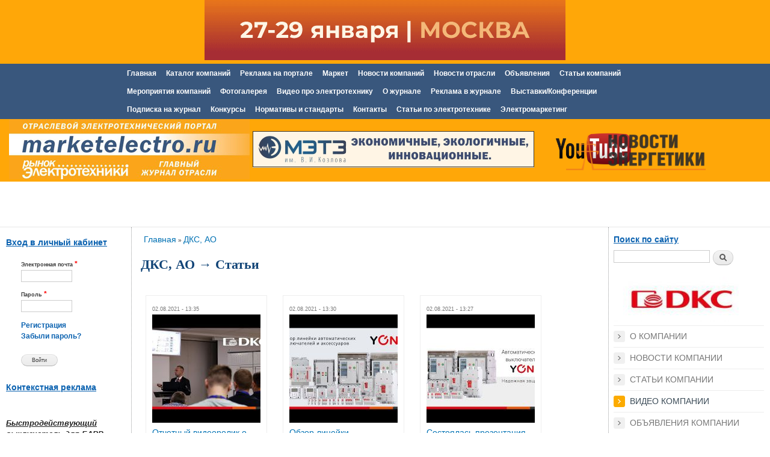

--- FILE ---
content_type: text/html; charset=utf-8
request_url: http://marketelectro.ru/catalog/dkc/video
body_size: 80388
content:
<!DOCTYPE html>
<html lang="ru" dir="ltr"

  xmlns:content="http://purl.org/rss/1.0/modules/content/"
  xmlns:dc="http://purl.org/dc/terms/"
  xmlns:foaf="http://xmlns.com/foaf/0.1/"
  xmlns:og="http://ogp.me/ns#"
  xmlns:rdfs="http://www.w3.org/2000/01/rdf-schema#"
  xmlns:sioc="http://rdfs.org/sioc/ns#"
  xmlns:sioct="http://rdfs.org/sioc/types#"
  xmlns:skos="http://www.w3.org/2004/02/skos/core#"
  xmlns:xsd="http://www.w3.org/2001/XMLSchema#">

<head profile="http://www.w3.org/1999/xhtml/vocab">
  <meta http-equiv="Content-Type" content="text/html; charset=utf-8" />
<link rel="shortcut icon" href="https://marketelectro.ru/favicon.ico" type="image/vnd.microsoft.icon" />
<meta name="description" content="Рынок Электротехники. Отраслевой портал" />
<meta name="generator" content="Drupal 7 (http://drupal.org)" />
<link rel="canonical" href="https://marketelectro.ru/catalog/dkc/video" />
<link rel="shortlink" href="https://marketelectro.ru/catalog/dkc/video" />
    <meta http-equiv="X-UA-Compatible" content="IE=edge,chrome=1">
    <meta name="MobileOptimized" content="width" />
    <meta name="HandheldFriendly" content="true" />
    <meta name="viewport" content="width=device-width, initial-scale=1.0" />
    <meta http-equiv="cleartype" content="on" />
  <title>ДКС, АО → Статьи. Рынок Электротехники. Отраслевой портал</title>
  <style type="text/css" media="all">
@import url("https://marketelectro.ru/modules/system/system.base.css?s7tggf");
@import url("https://marketelectro.ru/modules/system/system.menus.css?s7tggf");
@import url("https://marketelectro.ru/modules/system/system.messages.css?s7tggf");
@import url("https://marketelectro.ru/modules/system/system.theme.css?s7tggf");
</style>
<style type="text/css" media="all">
@import url("https://marketelectro.ru/modules/comment/comment.css?s7tggf");
@import url("https://marketelectro.ru/sites/all/modules/date/date_api/date.css?s7tggf");
@import url("https://marketelectro.ru/sites/all/modules/date/date_popup/themes/datepicker.1.7.css?s7tggf");
@import url("https://marketelectro.ru/sites/all/modules/date/date_repeat_field/date_repeat_field.css?s7tggf");
@import url("https://marketelectro.ru/modules/field/theme/field.css?s7tggf");
@import url("https://marketelectro.ru/modules/node/node.css?s7tggf");
@import url("https://marketelectro.ru/sites/all/modules/pet/pet.css?s7tggf");
@import url("https://marketelectro.ru/modules/search/search.css?s7tggf");
@import url("https://marketelectro.ru/modules/user/user.css?s7tggf");
@import url("https://marketelectro.ru/sites/all/modules/youtube/css/youtube.css?s7tggf");
@import url("https://marketelectro.ru/sites/all/modules/views/css/views.css?s7tggf");
@import url("https://marketelectro.ru/sites/all/modules/ckeditor/css/ckeditor.css?s7tggf");
</style>
<style type="text/css" media="all">
@import url("https://marketelectro.ru/sites/all/libraries/chosen/chosen/chosen.css?s7tggf");
@import url("https://marketelectro.ru/sites/all/modules/ctools/css/ctools.css?s7tggf");
@import url("https://marketelectro.ru/sites/all/libraries/fancybox/source/jquery.fancybox.css?s7tggf");
</style>
<style type="text/css" media="all">
@import url("https://marketelectro.ru/sites/all/themes/marketelectro/css/layout.css?s7tggf");
@import url("https://marketelectro.ru/sites/all/themes/marketelectro/css/style.css?s7tggf");
@import url("https://marketelectro.ru/sites/all/themes/marketelectro/css/colors.css?s7tggf");
</style>
<style type="text/css" media="print">
@import url("https://marketelectro.ru/sites/all/themes/marketelectro/css/print.css?s7tggf");
</style>
  <script type="text/javascript" src="https://marketelectro.ru/sites/all/modules/jquery_update/replace/jquery/1.7/jquery.min.js?v=1.7.2"></script>
<script type="text/javascript" src="https://marketelectro.ru/misc/jquery-extend-3.4.0.js?v=1.7.2"></script>
<script type="text/javascript" src="https://marketelectro.ru/misc/jquery-html-prefilter-3.5.0-backport.js?v=1.7.2"></script>
<script type="text/javascript" src="https://marketelectro.ru/misc/jquery.once.js?v=1.2"></script>
<script type="text/javascript" src="https://marketelectro.ru/misc/drupal.js?s7tggf"></script>
<script type="text/javascript" src="https://marketelectro.ru/sites/all/modules/jquery_update/replace/ui/external/jquery.cookie.js?v=67fb34f6a866c40d0570"></script>
<script type="text/javascript" src="https://marketelectro.ru/sites/all/modules/jquery_update/replace/misc/jquery.form.min.js?v=2.69"></script>
<script type="text/javascript" src="https://marketelectro.ru/misc/ajax.js?v=7.81"></script>
<script type="text/javascript" src="https://marketelectro.ru/sites/all/modules/jquery_update/js/jquery_update.js?v=0.0.1"></script>
<script type="text/javascript" src="https://marketelectro.ru/sites/default/files/languages/ru_yXYnleS6duMmTzKG49H-0oZipwLO5x-wSaCJDcxQ5J8.js?s7tggf"></script>
<script type="text/javascript" src="https://marketelectro.ru/sites/all/libraries/chosen/chosen/chosen.jquery.min.js?s7tggf"></script>
<script type="text/javascript" src="https://marketelectro.ru/sites/all/modules/chosen/chosen.js?s7tggf"></script>
<script type="text/javascript" src="https://marketelectro.ru/sites/all/modules/fancybox/fancybox.js?s7tggf"></script>
<script type="text/javascript" src="https://marketelectro.ru/sites/all/libraries/fancybox/source/jquery.fancybox.pack.js?s7tggf"></script>
<script type="text/javascript" src="https://marketelectro.ru/sites/all/libraries/fancybox/lib/jquery.mousewheel-3.0.6.pack.js?s7tggf"></script>
<script type="text/javascript" src="https://marketelectro.ru/sites/all/modules/views/js/base.js?s7tggf"></script>
<script type="text/javascript" src="https://marketelectro.ru/misc/progress.js?v=7.81"></script>
<script type="text/javascript" src="https://marketelectro.ru/sites/all/modules/views/js/ajax_view.js?s7tggf"></script>
<script type="text/javascript" src="https://marketelectro.ru/sites/all/modules/antibot/js/antibot.js?s7tggf"></script>
<script type="text/javascript" src="https://marketelectro.ru/sites/all/themes/marketelectro/js/collapsible-menu.js?s7tggf"></script>
<script type="text/javascript">
<!--//--><![CDATA[//><!--
jQuery.extend(Drupal.settings, {"basePath":"\/","pathPrefix":"","ajaxPageState":{"theme":"marketelectro","theme_token":"loHzO3EoCkF2u0OO778JsMVOInNy4-nYeNazx8_WCfU","jquery_version":"1.7","js":{"sites\/all\/modules\/jquery_update\/replace\/jquery\/1.7\/jquery.min.js":1,"misc\/jquery-extend-3.4.0.js":1,"misc\/jquery-html-prefilter-3.5.0-backport.js":1,"misc\/jquery.once.js":1,"misc\/drupal.js":1,"sites\/all\/modules\/jquery_update\/replace\/ui\/external\/jquery.cookie.js":1,"sites\/all\/modules\/jquery_update\/replace\/misc\/jquery.form.min.js":1,"misc\/ajax.js":1,"sites\/all\/modules\/jquery_update\/js\/jquery_update.js":1,"public:\/\/languages\/ru_yXYnleS6duMmTzKG49H-0oZipwLO5x-wSaCJDcxQ5J8.js":1,"sites\/all\/libraries\/chosen\/chosen\/chosen.jquery.min.js":1,"sites\/all\/modules\/chosen\/chosen.js":1,"sites\/all\/modules\/fancybox\/fancybox.js":1,"sites\/all\/libraries\/fancybox\/source\/jquery.fancybox.pack.js":1,"sites\/all\/libraries\/fancybox\/lib\/jquery.mousewheel-3.0.6.pack.js":1,"sites\/all\/modules\/views\/js\/base.js":1,"misc\/progress.js":1,"sites\/all\/modules\/views\/js\/ajax_view.js":1,"sites\/all\/modules\/antibot\/js\/antibot.js":1,"sites\/all\/themes\/marketelectro\/js\/collapsible-menu.js":1},"css":{"modules\/system\/system.base.css":1,"modules\/system\/system.menus.css":1,"modules\/system\/system.messages.css":1,"modules\/system\/system.theme.css":1,"modules\/comment\/comment.css":1,"sites\/all\/modules\/date\/date_api\/date.css":1,"sites\/all\/modules\/date\/date_popup\/themes\/datepicker.1.7.css":1,"sites\/all\/modules\/date\/date_repeat_field\/date_repeat_field.css":1,"modules\/field\/theme\/field.css":1,"modules\/node\/node.css":1,"sites\/all\/modules\/pet\/pet.css":1,"modules\/search\/search.css":1,"modules\/user\/user.css":1,"sites\/all\/modules\/youtube\/css\/youtube.css":1,"sites\/all\/modules\/views\/css\/views.css":1,"sites\/all\/modules\/ckeditor\/css\/ckeditor.css":1,"sites\/all\/libraries\/chosen\/chosen\/chosen.css":1,"sites\/all\/modules\/ctools\/css\/ctools.css":1,"sites\/all\/libraries\/fancybox\/source\/jquery.fancybox.css":1,"sites\/all\/themes\/marketelectro\/css\/layout.css":1,"sites\/all\/themes\/marketelectro\/css\/style.css":1,"sites\/all\/themes\/marketelectro\/css\/colors.css":1,"sites\/all\/themes\/marketelectro\/css\/print.css":1}},"chosen":{"selector":"#edit-field-company-tarif-und,\r\n#edit-field-company-business-type-und,\r\n#edit-field-company-country-und,\r\n#edit-field-news-company-und-0-nid,\r\n#edit-field-product-units-und,\r\n#edit-field-product-currency-und,\r\n#edit-field-product-rubric-und-hierarchical-select-selects-0","minimum":"0"},"fancybox":{"selectors":[".fancybox"]},"views":{"ajax_path":"\/views\/ajax","ajaxViews":{"views_dom_id:65d944d9083f7622495415c5717c19d3":{"view_name":"companyvideo","view_display_id":"page","view_args":"998","view_path":"node\/998\/video","view_base_path":"companyvideo","view_dom_id":"65d944d9083f7622495415c5717c19d3","pager_element":0}}},"urlIsAjaxTrusted":{"\/views\/ajax":true,"\/catalog\/dkc\/video?destination=node\/998\/video":true,"\/catalog\/dkc\/video":true},"better_exposed_filters":{"views":{"companyvideo":{"displays":{"page":{"filters":[]}}},"down":{"displays":{"block":{"filters":[]}}},"contextual_adds_left":{"displays":{"block":{"filters":[]}}},"baner_top":{"displays":{"block_1":{"filters":[]},"block_2":{"filters":[]},"block_3":{"filters":[]}}},"new_journal":{"displays":{"block":{"filters":[]}}},"exzibit_news_block":{"displays":{"block":{"filters":[]}}}}},"antibot":{"forms":{"user-login-form":{"action":"\/catalog\/dkc\/video?destination=node\/998\/video","key":"2d1379116de05898e27d9033859db912"}}},"ogContext":{"groupType":"node","gid":"998"}});
//--><!]]>
</script>
  <!--[if (gte IE 6)&(lte IE 8)]>
    <script src="/sites/all/themes/marketelectro/js/selectivizr-min.js"></script>
  <![endif]-->
  <!--[if lt IE 9]>
    <script src="/sites/all/themes/marketelectro/js/html5-respond.js"></script>
  <![endif]-->
  <!--script src="/import/script.js" type="text/javascript"></script-->
<!-- Put this script tag to the <head> of your page -->
<script type="text/javascript" src="//vk.com/js/api/openapi.js?116"></script>

<script type="text/javascript">
  VK.init({apiId: 4728549, onlyWidgets: true});
</script>


<!-- Yandex.Metrika counter -->
<script type="text/javascript" >
    (function (d, w, c) {
        (w[c] = w[c] || []).push(function() {
            try {
                w.yaCounter10553716 = new Ya.Metrika({
                    id:10553716,
                    clickmap:true,
                    trackLinks:true,
                    accurateTrackBounce:true
                });
            } catch(e) { }
        });

        var n = d.getElementsByTagName("script")[0],
            s = d.createElement("script"),
            f = function () { n.parentNode.insertBefore(s, n); };
        s.type = "text/javascript";
        s.async = true;
        s.src = "https://mc.yandex.ru/metrika/watch.js";

        if (w.opera == "[object Opera]") {
            d.addEventListener("DOMContentLoaded", f, false);
        } else { f(); }
    })(document, window, "yandex_metrika_callbacks");
</script>
<noscript><div><img src="https://mc.yandex.ru/watch/10553716" style="position:absolute; left:-9999px;" alt="" /></div></noscript>
<!-- /Yandex.Metrika counter -->

</head>
<body class="html not-front not-logged-in two-sidebars page-node page-node- page-node-998 page-node-video node-type-company og-context og-context-node og-context-node-998 featured" >

  <div id="skip-link">
    <a href="#main-content" class="element-invisible element-focusable">Перейти к основному содержанию</a>
  </div>
    

<!-- Yandex.Metrika counter --> <script type="text/javascript" > (function(m,e,t,r,i,k,a){m[i]=m[i]||function(){(m[i].a=m[i].a||[]).push(arguments)}; m[i].l=1*new Date();k=e.createElement(t),a=e.getElementsByTagName(t)[0],k.async=1,k.src=r,a.parentNode.insertBefore(k,a)}) (window, document, "script", "https://mc.yandex.ru/metrika/tag.js", "ym"); ym(68097595, "init", { clickmap:true, trackLinks:true, accurateTrackBounce:true }); </script> <noscript><div><img src="https://mc.yandex.ru/watch/68097595" style="position:absolute; left:-9999px;" alt="" /></div></noscript> <!-- /Yandex.Metrika counter -->



<!-- Top.Mail.Ru counter -->
<script type="text/javascript">
var _tmr = window._tmr || (window._tmr = []);
_tmr.push({id: "3544606", type: "pageView", start: (new Date()).getTime()});
(function (d, w, id) {
  if (d.getElementById(id)) return;
  var ts = d.createElement("script"); ts.type = "text/javascript"; ts.async = true; ts.id = id;
  ts.src = "https://top-fwz1.mail.ru/js/code.js";
  var f = function () {var s = d.getElementsByTagName("script")[0]; s.parentNode.insertBefore(ts, s);};
  if (w.opera == "[object Opera]") { d.addEventListener("DOMContentLoaded", f, false); } else { f(); }
})(document, window, "tmr-code");
</script>
<noscript><div><img src="https://top-fwz1.mail.ru/counter?id=3544606;js=na" style="position:absolute;left:-9999px;" alt="Top.Mail.Ru" /></div></noscript>
<!-- /Top.Mail.Ru counter -->



<div id="page-wrapper"><div id="page">

  <header id="header" role="banner" class="with-secondary-menu">
    <div class="section clearfix">
          <nav id="secondary-menu" role="navigation" class="navigation">
        <h2 class="element-invisible">Дополнительные ссылки</h2><ul id="secondary-menu-links" class="links inline clearfix"><li class="menu-1258 first last"><a href="https://marketelectro.ru/konkursy" title="">Конкурсы</a></li>
</ul>      </nav> <!-- /#secondary-menu -->
        
    




<!--<div class="bannertop">
      <a href="/" title="Главная" rel="home" id="logo">
        <img src="https://marketelectro.ru/sites/default/files/logo_em_home.gif" alt="Главная" />
      </a>
    
      <div id="number_one">#1</div>
      <div id="name-and-slogan">
          <div id="site-slogan"></div>
      </div> <!-- /#name-and-slogan -->
<!--</div>
<div id="social">
<a href="http://www.facebook.com/marketelectro?ref=stream" title="Мы на Facebook">
<img src="http://novostiliteratury.ru/wp-content/themes/tribune/images/icons/facebook.png" alt="Facebook"></a>
<a title="Мы в ВКонтакте" href="http://vk.com/marketelectro"><img alt="Мы в ВКонтакте" src="http://novostiliteratury.ru/wp-content/themes/tribune/images/icons/vk_icon.png"></a></div>-->

    
  </div>
  <div id="branding">
            <div id="branding" class="front_block branding">
          <div class="region region-branding">
    <div id="block-block-16" class="block block-block">

    
  <div class="content">
    <p align="center"><a href="https://eventimage.ru/konferentsii-i-treningi/neyroseti-dlya-pr-spetsialistov/?erid=2Vfnxxu8LiM"><img alt="" src="/sites/default/files/neyroseti-dlya-pr_2025_600_100.gif" style="opacity: 0.9; width: 600px; height: 100px;" /></a></p>
  </div>
</div>
  </div>
      </div> 
      
  </div>
  <div id="nav_bg"><div id="nav_bg_wr">  

          <nav id="main-menu" role="navigation" class="navigation">
        <h2 class="element-invisible">Главное меню</h2><ul id="main-menu-links" class="links clearfix"><li class="menu-1012 first"><a href="/" title="">Главная</a></li>
<li class="menu-352"><a href="/catalog" title="">Каталог компаний</a></li>
<li class="menu-751"><a href="/onsite" title="">Реклама на портале</a></li>
<li class="menu-439"><a href="/market" title="">Маркет</a></li>
<li class="menu-358"><a href="/news" title="">Новости компаний</a></li>
<li class="menu-1402"><a href="/renews" title="">Новости отрасли</a></li>
<li class="menu-760"><a href="/doski">Объявления</a></li>
<li class="menu-747"><a href="/articles-company" title="">Статьи компаний</a></li>
<li class="menu-675"><a href="/events" title="">Мероприятия компаний</a></li>
<li class="menu-1185"><a href="/exzibit/foto" title="Фотогалерея">Фотогалерея</a></li>
<li class="menu-426"><a href="/video" title="">Видео про электротехнику</a></li>
<li class="menu-753"><a href="/magazine" title="">О журнале</a></li>
<li class="menu-750"><a href="/advert" title="">Реклама в журнале</a></li>
<li class="menu-749"><a href="/exzibit" title="">Выставки/Конференции</a></li>
<li class="menu-752"><a href="/podpiska" title="">Подписка на журнал</a></li>
<li class="menu-759"><a href="/konkursy" title="">Конкурсы</a></li>
<li class="menu-757"><a href="/biblio">Нормативы и стандарты</a></li>
<li class="menu-754"><a href="/contact" title="">Контакты</a></li>
<li class="menu-1392"><a href="http://marketelectro.ru/biblioteka" title="">Статьи по электротехнике</a></li>
<li class="menu-1379 last"><a href="/electromarketing" title="">Электромаркетинг</a></li>
</ul>      </nav> <!-- /#main-menu -->
    
    </div>

</div>
<div class="main_head">

<div class="logo_head">
<a href="/" title="Главная" rel="home" id="logo"><img src="https://marketelectro.ru/sites/default/files/logo2.png" style="margin-left:10px;"></a>
</div>
  <div id="banner_head">
            <div id="banner_head" class="front_block banner_head">
          <div class="region region-banner-head">
    <div id="block-block-17" class="block block-block">

    
  <div class="content">
    <p><a href="https://metz.by/?erid=2Vfnxvn7o7E"><img alt="" src="/sites/default/files/metz_468h60_4.gif" style="cursor: default; opacity: 0.9; width: 468px; height: 61px;" /></a></p>
  </div>
</div>
  </div>
      </div> 
      </div>
  
  <div id="links_top">
            <div id="links_top" class="front_block links_top">
		
		  <div class="region region-links-top">
    <div id="block-block-18" class="block block-block">

    
  <div class="content">
    <div class="links_top">
<p> </p>
<p>  <a href="http://novostienergetiki.ru/" target="_blank" style="line-height: 1.6em;"><img alt="" src="/sites/default/files/userfiles/301/logo_novostienergetiki.png" style="opacity: 0.9; width: 232px; height: 60px;" /></a> </p>
</div>
  </div>
</div>
  </div>
		
        
      </div> 
    	
  </div>


</div>



<div class="section clearfix"></div>

 
  </header> <!-- /.section, /#header -->

  
  
      <div id="featured"><div class="section clearfix">
		
	  	
        <div class="region region-featured">
    <div id="block-block-24" class="block block-block">

    
  <div class="content">
    <p><a href="https://www.youtube.com/channel/UCEVgi1qbMorxh60bscZQtwA" target="_blank"><img alt="" src="/sites/default/files/rrr11.png" style="float:left; width: px; height: 70px; margin-left:850px; margin-bottom:-150px; margin-top:-120px;" /></a> </p>
  </div>
</div>
  </div>
    </div></div> <!-- /.section, /#featured -->
  
  
  <div id="main-wrapper" class="clearfix"><div id="main" role="main" class="clearfix">
<table class="maint" width="100%"><tr>
	<td width="200">          <div id="sidebar-first" class="column sidebar"><div class="section">
          <div class="region region-sidebar-first">
    <noscript>
  <style>form.antibot { display: none !important; }</style>
  <div class="antibot-no-js antibot-message antibot-message-warning messages warning">
    You must have JavaScript enabled to use this form.  </div>
</noscript>
<div id="block-user-login" class="block block-user">

    <h2>Вход в личный кабинет</h2>
  
  <div class="content">
    <form class="antibot" action="/antibot" method="post" id="user-login-form" accept-charset="UTF-8"><div><div class="form-item form-type-textfield form-item-name">
  <label for="edit-name">Электронная почта <span class="form-required" title="Обязательно для заполнения.">*</span></label>
 <input type="text" id="edit-name" name="name" value="" size="15" maxlength="60" class="form-text required" />
</div>
<div class="form-item form-type-password form-item-pass">
  <label for="edit-pass">Пароль <span class="form-required" title="Обязательно для заполнения.">*</span></label>
 <input type="password" id="edit-pass" name="pass" size="15" maxlength="128" class="form-text required" />
</div>
<div class="item-list"><ul><li class="first"><a href="/user/register" title="Регистрация">Регистрация</a></li>
<li class="last"><a href="/user/password" title="Запросить новый пароль по электронной почте.">Забыли пароль?</a></li>
</ul></div><input type="hidden" name="form_build_id" value="form-w9mnG2iu6Nmgx75NhdI_UfNH3zvrs9m59Try-sQ03YI" />
<input type="hidden" name="form_id" value="user_login_block" />
<input type="hidden" name="antibot_key" value="" />
<div class="form-actions form-wrapper" id="edit-actions"><input type="submit" id="edit-submit" name="op" value="Войти" class="form-submit" /></div></div></form>  </div>
</div>
<div id="block-block-5" class="block block-block">

    <h2>Контекстная реклама</h2>
  
  <div class="content">
    <p> </p>
<div style="font-size: 13px;"><em><strong><u style="color: rgb(34, 34, 34); font-family: Arial, Helvetica, sans-serif; font-size: small;">Быстродействующий выключатель для БАВР</u></strong></em></div>
<div style="font-size: 13px;"><span style="color: rgb(34, 34, 34); font-family: Arial, Helvetica, sans-serif; font-size: small;">Вакуумные выключатели с э/м приводом 6(10) кВ на номинальные токи до 4000 А, токи отключения до 50 кА</span></div>
<div><a href="https://chc.su/" target="_blank">chc.su</a></div>
<div> </div>
<div style="font-size: 13px;"><em><strong><u style="color: rgb(34, 34, 34); font-family: Arial, Helvetica, sans-serif; font-size: small;">Изделия для тоннелей и метро от СОЭМИ</u></strong></em></div>
<div style="font-size: 13px;">
<div style="font-size: 13px;">
<div style="font-size: 13px;">
<div style="font-size: 13px;">
<div style="font-size: 13px;">КП за 1 день. Гарантия высокого качества и оптимальных цен от российского производителя.</div>
<div style="font-size: 13px;"><a href="https://soemi.ru/product/metropoliten/">https://soemi.ru/product/metropoliten/</a></div>
<div style="font-size: 13px;"> </div>
<div style="font-size: 13px;">
<div style="font-size: 13px;"><u><em><strong>Тех.решения для нефтегазовой отрасти</strong></em></u><br />
Металлические кабельные лотки СИСТЕМА КМ® устойчивые к агрессивным факторам и усиленным нагрузкам<br /><a href="https://km1.ru/catalog/lestnichnyj_lotok/">https://km1.ru/catalog/lestnichnyj_lotok/</a></div>
</div>
<div style="font-size: 13px;"> </div>
</div>
<div style="font-size: 13px;"><u><em><strong>Профессиональное освещение WOLTA®</strong></em></u></div>
<div style="font-size: 13px;">Промышленные светильники для освещения складских помещений, производственных цехов, парковок, хозяйственных ангаров.</div>
<div style="font-size: 13px;"><a href="https://www.wolta.ru/"><span style="font-size: 12px;">https://www.wolta.ru/</span></a></div>
<div style="font-size: 13px;"> </div>
</div>
<div style="font-size: 13px;"><u><em><strong>Купить светильники от производителя</strong></em></u></div>
<div style="font-size: 13px;">PromLED - производитель светильников, работаем с 2015г. Каталог более 7500 моделей светильников. Обращайтесь!</div>
<div style="font-size: 13px;"><a href="https://promled.com/?utm_source=marketelectro&amp;utm_medium=tg&amp;utm_campaign=kupit">https://promled.com/</a></div>
</div>
</div>
  </div>
</div>
<div id="block-block-6" class="block block-block">

    
  <div class="content">
    <p> </p>
<p align="center"> </p>
  </div>
</div>
  </div>
      </div></div> <!-- /.section, /#sidebar-first -->
    </td>
	
	<td>
	<div id="content" class="column"><div class="section">

      

    <h2 class="element-invisible">Вы здесь</h2><div class="breadcrumb"><span class="inline odd first"><a href="/">Главная</a></span> <span class="delimiter">»</span> <span class="inline even last"><a href="/catalog/dkc">ДКС, АО</a></span></div>
            <a id="main-content"></a>

      
              <h1 class="title" id="page-title">
          ДКС, АО → Статьи        </h1>
      
      
              <div class="tabs">
                  </div>
                  

        
        
    
    	
    <div class="clearfix"></div>


        
        
    
    	
    


        
        
    
   
        
            

                  <div class="region region-content">
    <div id="block-system-main" class="block block-system">

    
  <div class="content">
    <div class="company-news"><div class="view view-companyvideo view-id-companyvideo view-display-id-page view-dom-id-65d944d9083f7622495415c5717c19d3">
        
  
  
      <div class="view-content">
        <div class="views-row views-row-1 views-row-odd views-row-first">
    


  <article id="node-111197" class="node node-video node-teaser clearfix" about="/node/otchetnyj-videorolik-o-sovmestnom-seminare-dks-i-sputnik-komplektaciya" typeof="sioc:Item foaf:Document">
<span class="dg1 grey">02.08.2021 - 13:35</span>
    			 <a href="/node/otchetnyj-videorolik-o-sovmestnom-seminare-dks-i-sputnik-komplektaciya"><div class="field field-name-field-field-company-video-new field-type-youtube field-label-hidden"><div class="field-items"><div class="field-item even" property=""><a href="/node/otchetnyj-videorolik-o-sovmestnom-seminare-dks-i-sputnik-komplektaciya"><img typeof="foaf:Image" src="https://marketelectro.ru/sites/default/files/styles/square_thumbnail/public/youtube/FRiYoGvSp8c.jpg?itok=X1DwjmY3" alt="Embedded thumbnail for Отчетный видеоролик о совместном семинаре ДКС и &amp;amp;quot;Спутник-Комплектация&amp;amp;quot;" /></a></div></div></div></a>
				
	
    <a href="/node/otchetnyj-videorolik-o-sovmestnom-seminare-dks-i-sputnik-komplektaciya">Отчетный видеоролик о совместном семинаре ДКС и &quot;Спутник-Комплектация&quot;</a>        
          

  </article> <!-- /.node -->


  </div>
  <div class="views-row views-row-2 views-row-even">
    


  <article id="node-111196" class="node node-video node-teaser clearfix" about="/node/obzor-linejki-avtomaticheskih-vyklyuchatelej-i-aksessuarov-yon" typeof="sioc:Item foaf:Document">
<span class="dg1 grey">02.08.2021 - 13:30</span>
    			 <a href="/node/obzor-linejki-avtomaticheskih-vyklyuchatelej-i-aksessuarov-yon"><div class="field field-name-field-field-company-video-new field-type-youtube field-label-hidden"><div class="field-items"><div class="field-item even" property=""><a href="/node/obzor-linejki-avtomaticheskih-vyklyuchatelej-i-aksessuarov-yon"><img typeof="foaf:Image" src="https://marketelectro.ru/sites/default/files/styles/square_thumbnail/public/youtube/5mgGR_5Cbf8.jpg?itok=tNDimugM" alt="Embedded thumbnail for Обзор линейки автоматических выключателей и аксессуаров YON" /></a></div></div></div></a>
				
	
    <a href="/node/obzor-linejki-avtomaticheskih-vyklyuchatelej-i-aksessuarov-yon">Обзор линейки автоматических выключателей и аксессуаров YON</a>        
          

  </article> <!-- /.node -->


  </div>
  <div class="views-row views-row-3 views-row-odd">
    


  <article id="node-111195" class="node node-video node-teaser clearfix" about="/node/sostoyalas-prezentaciya-avtomaticheskih-vyklyuchatelej-dks-1" typeof="sioc:Item foaf:Document">
<span class="dg1 grey">02.08.2021 - 13:27</span>
    			 <a href="/node/sostoyalas-prezentaciya-avtomaticheskih-vyklyuchatelej-dks-1"><div class="field field-name-field-field-company-video-new field-type-youtube field-label-hidden"><div class="field-items"><div class="field-item even" property=""><a href="/node/sostoyalas-prezentaciya-avtomaticheskih-vyklyuchatelej-dks-1"><img typeof="foaf:Image" src="https://marketelectro.ru/sites/default/files/styles/square_thumbnail/public/youtube/t4PFzyM-3QY.jpg?itok=0cc_cof5" alt="Embedded thumbnail for Состоялась презентация автоматических выключателей ДКС" /></a></div></div></div></a>
				
	
    <a href="/node/sostoyalas-prezentaciya-avtomaticheskih-vyklyuchatelej-dks-1">Состоялась презентация автоматических выключателей ДКС</a>        
          

  </article> <!-- /.node -->


  </div>
  <div class="views-row views-row-4 views-row-even">
    


  <article id="node-111194" class="node node-video node-teaser clearfix" about="/node/polnoe-rukovodstvo-po-rabote-c-plaginom-podvesov-dlya-Revit" typeof="sioc:Item foaf:Document">
<span class="dg1 grey">02.08.2021 - 13:24</span>
    			 <a href="/node/polnoe-rukovodstvo-po-rabote-c-plaginom-podvesov-dlya-Revit"><div class="field field-name-field-field-company-video-new field-type-youtube field-label-hidden"><div class="field-items"><div class="field-item even" property=""><a href="/node/polnoe-rukovodstvo-po-rabote-c-plaginom-podvesov-dlya-Revit"><img typeof="foaf:Image" src="https://marketelectro.ru/sites/default/files/styles/square_thumbnail/public/youtube/1Po3aGRUT1k.jpg?itok=veBSBCAj" alt="Embedded thumbnail for Полное руководство по работе c плагином подвесов для Revit | Видеоинструкция для проектировщиков" /></a></div></div></div></a>
				
	
    <a href="/node/polnoe-rukovodstvo-po-rabote-c-plaginom-podvesov-dlya-Revit">Полное руководство по работе c плагином подвесов для Revit | Видеоинструкция для проектировщиков</a>        
          

  </article> <!-- /.node -->


  </div>
  <div class="views-row views-row-5 views-row-odd">
    


  <article id="node-110863" class="node node-video node-teaser clearfix" about="/video/prezentaciya-avtomaticheskih-vyklyuchatelej-DKS" typeof="sioc:Item foaf:Document">
<span class="dg1 grey">17.06.2021 - 17:26</span>
    			 <a href="/video/prezentaciya-avtomaticheskih-vyklyuchatelej-DKS"><div class="field field-name-field-field-company-video-new field-type-youtube field-label-hidden"><div class="field-items"><div class="field-item even" property=""><a href="/video/prezentaciya-avtomaticheskih-vyklyuchatelej-DKS"><img typeof="foaf:Image" src="https://marketelectro.ru/sites/default/files/styles/square_thumbnail/public/youtube/5BhsNrxEc0s.jpg?itok=J0brgFm9" alt="Embedded thumbnail for Презентация автоматических выключателей ДКС" /></a></div></div></div></a>
				
	
    <a href="/video/prezentaciya-avtomaticheskih-vyklyuchatelej-DKS">Презентация автоматических выключателей ДКС</a>        
          

  </article> <!-- /.node -->


  </div>
  <div class="views-row views-row-6 views-row-even">
    


  <article id="node-110489" class="node node-video node-teaser clearfix" about="/node/110489" typeof="sioc:Item foaf:Document">
<span class="dg1 grey">27.04.2021 - 14:48</span>
    			 <a href="/node/110489"><div class="field field-name-field-field-company-video-new field-type-youtube field-label-hidden"><div class="field-items"><div class="field-item even" property=""><a href="/node/110489"><img typeof="foaf:Image" src="https://marketelectro.ru/sites/default/files/styles/square_thumbnail/public/youtube/inaZfXzF4DU.jpg?itok=Hzk0Ib2U" alt="Embedded thumbnail for ОНЛАЙН-СЕМИНАР: Решение задачи по прокладке кабеля на большие расстояния" /></a></div></div></div></a>
				
	
    <a href="/node/110489">ОНЛАЙН-СЕМИНАР: Решение задачи по прокладке кабеля на большие расстояния</a>        
          

  </article> <!-- /.node -->


  </div>
  <div class="views-row views-row-7 views-row-odd">
    


  <article id="node-110393" class="node node-video node-teaser clearfix" about="/videoinstrukciya-po-sborke-ognestojkogo-kabelnogo-koroba-na-osnove-plit-DG-serii-Vulcan" typeof="sioc:Item foaf:Document">
<span class="dg1 grey">08.04.2021 - 14:44</span>
    			 <a href="/videoinstrukciya-po-sborke-ognestojkogo-kabelnogo-koroba-na-osnove-plit-DG-serii-Vulcan"><div class="field field-name-field-field-company-video-new field-type-youtube field-label-hidden"><div class="field-items"><div class="field-item even" property=""><a href="/videoinstrukciya-po-sborke-ognestojkogo-kabelnogo-koroba-na-osnove-plit-DG-serii-Vulcan"><img typeof="foaf:Image" src="https://marketelectro.ru/sites/default/files/styles/square_thumbnail/public/youtube/vcygngPznDU.jpg?itok=LoZ_EH31" alt="Embedded thumbnail for Видеоинструкция по сборке огнестойкого кабельного короба на основе плит DG серии &amp;amp;quot;Vulcan&amp;amp;quot;" /></a></div></div></div></a>
				
	
    <a href="/videoinstrukciya-po-sborke-ognestojkogo-kabelnogo-koroba-na-osnove-plit-DG-serii-Vulcan">Видеоинструкция по сборке огнестойкого кабельного короба на основе плит DG серии &quot;Vulcan&quot;</a>        
          

  </article> <!-- /.node -->


  </div>
  <div class="views-row views-row-8 views-row-even">
    


  <article id="node-110392" class="node node-video node-teaser clearfix" about="/node/videoinstrukciya-po-plaginu-KNS-dlya-Autodesk-Revit" typeof="sioc:Item foaf:Document">
<span class="dg1 grey">08.04.2021 - 14:41</span>
    			 <a href="/node/videoinstrukciya-po-plaginu-KNS-dlya-Autodesk-Revit"><div class="field field-name-field-field-company-video-new field-type-youtube field-label-hidden"><div class="field-items"><div class="field-item even" property=""><a href="/node/videoinstrukciya-po-plaginu-KNS-dlya-Autodesk-Revit"><img typeof="foaf:Image" src="https://marketelectro.ru/sites/default/files/styles/square_thumbnail/public/youtube/EPQCQyjkDZE.jpg?itok=RVpuDxa_" alt="Embedded thumbnail for Видеоинструкция по плагину КНС для Autodesk Revit" /></a></div></div></div></a>
				
	
    <a href="/node/videoinstrukciya-po-plaginu-KNS-dlya-Autodesk-Revit">Видеоинструкция по плагину КНС для Autodesk Revit</a>        
          

  </article> <!-- /.node -->


  </div>
  <div class="views-row views-row-9 views-row-odd">
    


  <article id="node-110391" class="node node-video node-teaser clearfix" about="/node/strategicheskoe-sotrudnichestvo-zavoda-KEAZ-i-DKS-1" typeof="sioc:Item foaf:Document">
<span class="dg1 grey">08.04.2021 - 14:38</span>
    			 <a href="/node/strategicheskoe-sotrudnichestvo-zavoda-KEAZ-i-DKS-1"><div class="field field-name-field-field-company-video-new field-type-youtube field-label-hidden"><div class="field-items"><div class="field-item even" property=""><a href="/node/strategicheskoe-sotrudnichestvo-zavoda-KEAZ-i-DKS-1"><img typeof="foaf:Image" src="https://marketelectro.ru/sites/default/files/styles/square_thumbnail/public/youtube/9nJz0zBK8RY.jpg?itok=7ftabyXU" alt="Embedded thumbnail for Стратегическое сотрудничество завода КЭАЗ и ДКС" /></a></div></div></div></a>
				
	
    <a href="/node/strategicheskoe-sotrudnichestvo-zavoda-KEAZ-i-DKS-1">Стратегическое сотрудничество завода КЭАЗ и ДКС</a>        
          

  </article> <!-- /.node -->


  </div>
  <div class="views-row views-row-10 views-row-even">
    


  <article id="node-110390" class="node node-video node-teaser clearfix" about="/node/universalnye-aksessuary-bystroj-fiksacii-dlya-metallicheskih-trub-Cosmec" typeof="sioc:Item foaf:Document">
<span class="dg1 grey">08.04.2021 - 14:35</span>
    			 <a href="/node/universalnye-aksessuary-bystroj-fiksacii-dlya-metallicheskih-trub-Cosmec"><div class="field field-name-field-field-company-video-new field-type-youtube field-label-hidden"><div class="field-items"><div class="field-item even" property=""><a href="/node/universalnye-aksessuary-bystroj-fiksacii-dlya-metallicheskih-trub-Cosmec"><img typeof="foaf:Image" src="https://marketelectro.ru/sites/default/files/styles/square_thumbnail/public/youtube/i2k9MuBDdU4.jpg?itok=q5xi_qln" alt="Embedded thumbnail for Универсальные аксессуары быстрой фиксации для металлических труб &amp;amp;quot;Cosmec&amp;amp;quot;" /></a></div></div></div></a>
				
	
    <a href="/node/universalnye-aksessuary-bystroj-fiksacii-dlya-metallicheskih-trub-Cosmec">Универсальные аксессуары быстрой фиксации для металлических труб &quot;Cosmec&quot;</a>        
          

  </article> <!-- /.node -->


  </div>
  <div class="views-row views-row-11 views-row-odd">
    


  <article id="node-109769" class="node node-video node-teaser clearfix" about="/node/onlajn-seminar-sistema-kontrolya-mikroklimata-ot-kompanii-DKS-RAM-klima" typeof="sioc:Item foaf:Document">
<span class="dg1 grey">04.02.2021 - 17:40</span>
    			 <a href="/node/onlajn-seminar-sistema-kontrolya-mikroklimata-ot-kompanii-DKS-RAM-klima"><div class="field field-name-field-field-company-video-new field-type-youtube field-label-hidden"><div class="field-items"><div class="field-item even" property=""><a href="/node/onlajn-seminar-sistema-kontrolya-mikroklimata-ot-kompanii-DKS-RAM-klima"><img typeof="foaf:Image" src="https://marketelectro.ru/sites/default/files/styles/square_thumbnail/public/youtube/5ucHLLQII_o.jpg?itok=d-dKskU3" alt="Embedded thumbnail for ОНЛАЙН-СЕМИНАР: Система контроля микроклимата от компании ДКС &amp;amp;quot;RAM klima&amp;amp;quot;" /></a></div></div></div></a>
				
	
    <a href="/node/onlajn-seminar-sistema-kontrolya-mikroklimata-ot-kompanii-DKS-RAM-klima">ОНЛАЙН-СЕМИНАР: Система контроля микроклимата от компании ДКС &quot;RAM klima&quot;</a>        
          

  </article> <!-- /.node -->


  </div>
  <div class="views-row views-row-12 views-row-even">
    


  <article id="node-109768" class="node node-video node-teaser clearfix" about="/node/onlajn-seminar-navesnye-korpusa-RAM-block-serii-ST-konstrukciya-i-tekhnologii" typeof="sioc:Item foaf:Document">
<span class="dg1 grey">04.02.2021 - 17:38</span>
    			 <a href="/node/onlajn-seminar-navesnye-korpusa-RAM-block-serii-ST-konstrukciya-i-tekhnologii"><div class="field field-name-field-field-company-video-new field-type-youtube field-label-hidden"><div class="field-items"><div class="field-item even" property=""><a href="/node/onlajn-seminar-navesnye-korpusa-RAM-block-serii-ST-konstrukciya-i-tekhnologii"><img typeof="foaf:Image" src="https://marketelectro.ru/sites/default/files/styles/square_thumbnail/public/youtube/NjsD_lxbDLw.jpg?itok=TAuVUV8J" alt="Embedded thumbnail for ОНЛАЙН-СЕМИНАР: Навесные корпуса &amp;amp;quot;RAM block&amp;amp;quot; серии ST. Конструкция и технологии" /></a></div></div></div></a>
				
	
    <a href="/node/onlajn-seminar-navesnye-korpusa-RAM-block-serii-ST-konstrukciya-i-tekhnologii">ОНЛАЙН-СЕМИНАР: Навесные корпуса &quot;RAM block&quot; серии ST. Конструкция и технологии</a>        
          

  </article> <!-- /.node -->


  </div>
  <div class="views-row views-row-13 views-row-odd">
    


  <article id="node-109767" class="node node-video node-teaser clearfix" about="/node/kompaniya-DKS-ot-kabelenesushchih-sistem-do-sistem-raspredeleniya-elektroenergii" typeof="sioc:Item foaf:Document">
<span class="dg1 grey">04.02.2021 - 17:36</span>
    			 <a href="/node/kompaniya-DKS-ot-kabelenesushchih-sistem-do-sistem-raspredeleniya-elektroenergii"><div class="field field-name-field-field-company-video-new field-type-youtube field-label-hidden"><div class="field-items"><div class="field-item even" property=""><a href="/node/kompaniya-DKS-ot-kabelenesushchih-sistem-do-sistem-raspredeleniya-elektroenergii"><img typeof="foaf:Image" src="https://marketelectro.ru/sites/default/files/styles/square_thumbnail/public/youtube/87-sWjWLbB0.jpg?itok=ziS1_OUJ" alt="Embedded thumbnail for Компания ДКС: от кабеленесущих систем до систем распределения электроэнергии" /></a></div></div></div></a>
				
	
    <a href="/node/kompaniya-DKS-ot-kabelenesushchih-sistem-do-sistem-raspredeleniya-elektroenergii">Компания ДКС: от кабеленесущих систем до систем распределения электроэнергии</a>        
          

  </article> <!-- /.node -->


  </div>
  <div class="views-row views-row-14 views-row-even">
    


  <article id="node-109766" class="node node-video node-teaser clearfix" about="/node/servis-po-podboru-vzryvozashchishchennogo-oborudovani-DKS" typeof="sioc:Item foaf:Document">
<span class="dg1 grey">04.02.2021 - 17:34</span>
    			 <a href="/node/servis-po-podboru-vzryvozashchishchennogo-oborudovani-DKS"><div class="field field-name-field-field-company-video-new field-type-youtube field-label-hidden"><div class="field-items"><div class="field-item even" property=""><a href="/node/servis-po-podboru-vzryvozashchishchennogo-oborudovani-DKS"><img typeof="foaf:Image" src="https://marketelectro.ru/sites/default/files/styles/square_thumbnail/public/youtube/HO9vAhns-ow.jpg?itok=eKpkSWnA" alt="Embedded thumbnail for Сервис по подбору взрывозащищенного оборудования ДКС | Создай свое уникальное решение за 5 минут!" /></a></div></div></div></a>
				
	
    <a href="/node/servis-po-podboru-vzryvozashchishchennogo-oborudovani-DKS">Сервис по подбору взрывозащищенного оборудования ДКС | Создай свое уникальное решение за 5 минут!</a>        
          

  </article> <!-- /.node -->


  </div>
  <div class="views-row views-row-15 views-row-odd">
    


  <article id="node-109610" class="node node-video node-teaser clearfix" about="/node/proizvodstvo-vzryvozashchishchennyh-postov-upravleniya-Armex" typeof="sioc:Item foaf:Document">
<span class="dg1 grey">15.01.2021 - 15:25</span>
    			 <a href="/node/proizvodstvo-vzryvozashchishchennyh-postov-upravleniya-Armex"><div class="field field-name-field-field-company-video-new field-type-youtube field-label-hidden"><div class="field-items"><div class="field-item even" property=""><a href="/node/proizvodstvo-vzryvozashchishchennyh-postov-upravleniya-Armex"><img typeof="foaf:Image" src="https://marketelectro.ru/sites/default/files/styles/square_thumbnail/public/youtube/7-ljLPcZcIw.jpg?itok=jh_qoPM9" alt="Embedded thumbnail for Производство взрывозащищенных постов управления &amp;amp;quot;Armex&amp;amp;quot;" /></a></div></div></div></a>
				
	
    <a href="/node/proizvodstvo-vzryvozashchishchennyh-postov-upravleniya-Armex">Производство взрывозащищенных постов управления &quot;Armex&quot;</a>        
          

  </article> <!-- /.node -->


  </div>
  <div class="views-row views-row-16 views-row-even">
    


  <article id="node-109606" class="node node-video node-teaser clearfix" about="/node/preimushchestva-kastomizacii-ot-DKS-po-sravneniyu-s-ruchnoj-dorabotkoj-korpusov" typeof="sioc:Item foaf:Document">
<span class="dg1 grey">15.01.2021 - 15:23</span>
    			 <a href="/node/preimushchestva-kastomizacii-ot-DKS-po-sravneniyu-s-ruchnoj-dorabotkoj-korpusov"><div class="field field-name-field-field-company-video-new field-type-youtube field-label-hidden"><div class="field-items"><div class="field-item even" property=""><a href="/node/preimushchestva-kastomizacii-ot-DKS-po-sravneniyu-s-ruchnoj-dorabotkoj-korpusov"><img typeof="foaf:Image" src="https://marketelectro.ru/sites/default/files/styles/square_thumbnail/public/youtube/5k0hJ3DoGAY.jpg?itok=TcPRVoSl" alt="Embedded thumbnail for Преимущества кастомизации от ДКС по сравнению с ручной доработкой корпусов" /></a></div></div></div></a>
				
	
    <a href="/node/preimushchestva-kastomizacii-ot-DKS-po-sravneniyu-s-ruchnoj-dorabotkoj-korpusov">Преимущества кастомизации от ДКС по сравнению с ручной доработкой корпусов</a>        
          

  </article> <!-- /.node -->


  </div>
  <div class="views-row views-row-17 views-row-odd">
    


  <article id="node-109605" class="node node-video node-teaser clearfix" about="/node/ONLAJN-SEMINAR-nakonechniki-TML-dlya-okoncevaniya-provodnikov-instrumenty-i-osobennosti-montazha" typeof="sioc:Item foaf:Document">
<span class="dg1 grey">15.01.2021 - 15:20</span>
    			 <a href="/node/ONLAJN-SEMINAR-nakonechniki-TML-dlya-okoncevaniya-provodnikov-instrumenty-i-osobennosti-montazha"><div class="field field-name-field-field-company-video-new field-type-youtube field-label-hidden"><div class="field-items"><div class="field-item even" property=""><a href="/node/ONLAJN-SEMINAR-nakonechniki-TML-dlya-okoncevaniya-provodnikov-instrumenty-i-osobennosti-montazha"><img typeof="foaf:Image" src="https://marketelectro.ru/sites/default/files/styles/square_thumbnail/public/youtube/GaeEQPneHhc.jpg?itok=1YwfgpVI" alt="Embedded thumbnail for ОНЛАЙН-СЕМИНАР: Наконечники ТМЛ для оконцевания проводников, инструменты и особенности монтажа" /></a></div></div></div></a>
				
	
    <a href="/node/ONLAJN-SEMINAR-nakonechniki-TML-dlya-okoncevaniya-provodnikov-instrumenty-i-osobennosti-montazha">ОНЛАЙН-СЕМИНАР: Наконечники ТМЛ для оконцевания проводников, инструменты и особенности монтажа</a>        
          

  </article> <!-- /.node -->


  </div>
  <div class="views-row views-row-18 views-row-even">
    


  <article id="node-109604" class="node node-video node-teaser clearfix" about="/node/videoinstrukciya-po-plaginu-Hercules-dlya-Autodesk-Revit" typeof="sioc:Item foaf:Document">
<span class="dg1 grey">15.01.2021 - 15:16</span>
    			 <a href="/node/videoinstrukciya-po-plaginu-Hercules-dlya-Autodesk-Revit"><div class="field field-name-field-field-company-video-new field-type-youtube field-label-hidden"><div class="field-items"><div class="field-item even" property=""><a href="/node/videoinstrukciya-po-plaginu-Hercules-dlya-Autodesk-Revit"><img typeof="foaf:Image" src="https://marketelectro.ru/sites/default/files/styles/square_thumbnail/public/youtube/fHDqcg7ulUM.jpg?itok=NobYiGLB" alt="Embedded thumbnail for Видеоинструкция по плагину Hercules для Autodesk Revit" /></a></div></div></div></a>
				
	
    <a href="/node/videoinstrukciya-po-plaginu-Hercules-dlya-Autodesk-Revit">Видеоинструкция по плагину Hercules для Autodesk Revit</a>        
          

  </article> <!-- /.node -->


  </div>
  <div class="views-row views-row-19 views-row-odd">
    


  <article id="node-109603" class="node node-video node-teaser clearfix" about="/node/ONLAJN-SEMINAR-molniezashchita-ot-kompanii-DKS-master-klass-dlya-tekh-kto-hochet-znat" typeof="sioc:Item foaf:Document">
<span class="dg1 grey">15.01.2021 - 15:15</span>
    			 <a href="/node/ONLAJN-SEMINAR-molniezashchita-ot-kompanii-DKS-master-klass-dlya-tekh-kto-hochet-znat"><div class="field field-name-field-field-company-video-new field-type-youtube field-label-hidden"><div class="field-items"><div class="field-item even" property=""><a href="/node/ONLAJN-SEMINAR-molniezashchita-ot-kompanii-DKS-master-klass-dlya-tekh-kto-hochet-znat"><img typeof="foaf:Image" src="https://marketelectro.ru/sites/default/files/styles/square_thumbnail/public/youtube/8rRQlFxN0Z0.jpg?itok=eP8AdBbh" alt="Embedded thumbnail for ОНЛАЙН-СЕМИНАР: Молниезащита от компании ДКС. Мастер класс для тех, кто хочет знать!" /></a></div></div></div></a>
				
	
    <a href="/node/ONLAJN-SEMINAR-molniezashchita-ot-kompanii-DKS-master-klass-dlya-tekh-kto-hochet-znat">ОНЛАЙН-СЕМИНАР: Молниезащита от компании ДКС. Мастер класс для тех, кто хочет знать!</a>        
          

  </article> <!-- /.node -->


  </div>
  <div class="views-row views-row-20 views-row-even">
    


  <article id="node-109575" class="node node-video node-teaser clearfix" about="/node/individualnaya-dorabotka-metallicheskih-i-plastikovyh-obolochek-DKS-shirokie-vozmozhnosti-dlya-sborshchikov" typeof="sioc:Item foaf:Document">
<span class="dg1 grey">13.01.2021 - 14:16</span>
    			 <a href="/node/individualnaya-dorabotka-metallicheskih-i-plastikovyh-obolochek-DKS-shirokie-vozmozhnosti-dlya-sborshchikov"><div class="field field-name-field-field-company-video-new field-type-youtube field-label-hidden"><div class="field-items"><div class="field-item even" property=""><a href="/node/individualnaya-dorabotka-metallicheskih-i-plastikovyh-obolochek-DKS-shirokie-vozmozhnosti-dlya-sborshchikov"><img typeof="foaf:Image" src="https://marketelectro.ru/sites/default/files/styles/square_thumbnail/public/youtube/XRu5BOQ4E2I.jpg?itok=8tLU5zKR" alt="Embedded thumbnail for Индивидуальная доработка металлических и пластиковых оболочек ДКС: широкие возможности для сборщиков" /></a></div></div></div></a>
				
	
    <a href="/node/individualnaya-dorabotka-metallicheskih-i-plastikovyh-obolochek-DKS-shirokie-vozmozhnosti-dlya-sborshchikov">Индивидуальная доработка металлических и пластиковых оболочек ДКС: широкие возможности для сборщиков</a>        
          

  </article> <!-- /.node -->


  </div>
  <div class="views-row views-row-21 views-row-odd">
    


  <article id="node-109574" class="node node-video node-teaser clearfix" about="/node/109574" typeof="sioc:Item foaf:Document">
<span class="dg1 grey">13.01.2021 - 14:13</span>
    			 <a href="/node/109574"><div class="field field-name-field-field-company-video-new field-type-youtube field-label-hidden"><div class="field-items"><div class="field-item even" property=""><a href="/node/109574"><img typeof="foaf:Image" src="https://marketelectro.ru/sites/default/files/styles/square_thumbnail/public/youtube/SvIt_n2DrXw.jpg?itok=GOH_WX9V" alt="Embedded thumbnail for Ключевые возможности комплексного решения ДКС для организации систем распределения электроэнергии" /></a></div></div></div></a>
				
	
    <a href="/node/109574">Ключевые возможности комплексного решения ДКС для организации систем распределения электроэнергии</a>        
          

  </article> <!-- /.node -->


  </div>
  <div class="views-row views-row-22 views-row-even">
    


  <article id="node-109573" class="node node-video node-teaser clearfix" about="/node/109573" typeof="sioc:Item foaf:Document">
<span class="dg1 grey">13.01.2021 - 13:06</span>
    			 <a href="/node/109573"><div class="field field-name-field-field-company-video-new field-type-youtube field-label-hidden"><div class="field-items"><div class="field-item even" property=""><a href="/node/109573"><img typeof="foaf:Image" src="https://marketelectro.ru/sites/default/files/styles/square_thumbnail/public/youtube/6s-7mRMwVxs.jpg?itok=3TgMIiBm" alt="Embedded thumbnail for ОНЛАЙН-СЕМИНАР: Мастер-класс по Огнестойким решениям ДКС. Особенности монтажа" /></a></div></div></div></a>
				
	
    <a href="/node/109573">ОНЛАЙН-СЕМИНАР: Мастер-класс по Огнестойким решениям ДКС. Особенности монтажа</a>        
          

  </article> <!-- /.node -->


  </div>
  <div class="views-row views-row-23 views-row-odd">
    


  <article id="node-108648" class="node node-video node-teaser clearfix" about="/node/nauchites-delat-raschety-proektov-nku-s-vykatnymi-blokami-vsego-za-8-minut" typeof="sioc:Item foaf:Document">
<span class="dg1 grey">12.12.2020 - 12:14</span>
    			 <a href="/node/nauchites-delat-raschety-proektov-nku-s-vykatnymi-blokami-vsego-za-8-minut"><img class="image" typeof="foaf:Image" src="https://marketelectro.ru/sites/default/files/styles/square_thumbnail/public/media-youtube/twVEKYTJs7A.jpg?itok=KdUdWRSl" alt="Научитесь делать расчеты проектов НКУ с выкатными блоками всего за 8 минут!" title="Научитесь делать расчеты проектов НКУ с выкатными блоками всего за 8 минут!" /></a>
			 	
	
    <a href="/node/nauchites-delat-raschety-proektov-nku-s-vykatnymi-blokami-vsego-za-8-minut">Научитесь делать расчеты проектов НКУ с выкатными блоками всего за 8 минут!</a>        
          

  </article> <!-- /.node -->


  </div>
  <div class="views-row views-row-24 views-row-even">
    


  <article id="node-108649" class="node node-video node-teaser clearfix" about="/node/onlajn-seminar-instrukciya-po-rabote-s-obnovlennym-konfiguratorom-dks-fix-combitech" typeof="sioc:Item foaf:Document">
<span class="dg1 grey">02.12.2020 - 16:28</span>
    			 <a href="/node/onlajn-seminar-instrukciya-po-rabote-s-obnovlennym-konfiguratorom-dks-fix-combitech"><img class="image" typeof="foaf:Image" src="https://marketelectro.ru/sites/default/files/styles/square_thumbnail/public/media-youtube/0M2C5JApMRY.jpg?itok=GmoC10nD" alt="ОНЛАЙН-СЕМИНАР: Инструкция по работе с обновленным конфигуратором ДКС &quot;Fix Combitech&quot;" title="ОНЛАЙН-СЕМИНАР: Инструкция по работе с обновленным конфигуратором ДКС &quot;Fix Combitech&quot;" /></a>
			 	
	
    <a href="/node/onlajn-seminar-instrukciya-po-rabote-s-obnovlennym-konfiguratorom-dks-fix-combitech">ОНЛАЙН-СЕМИНАР: Инструкция по работе с обновленным конфигуратором ДКС &quot;Fix Combitech&quot;</a>        
          

  </article> <!-- /.node -->


  </div>
  <div class="views-row views-row-25 views-row-odd">
    


  <article id="node-108647" class="node node-video node-teaser clearfix" about="/node/vnutrennee-ustrojstvo-i-vozmozhnosti-termotransfornogo-printera-kompanii-DKS" typeof="sioc:Item foaf:Document">
<span class="dg1 grey">02.12.2020 - 16:21</span>
    			 <a href="/node/vnutrennee-ustrojstvo-i-vozmozhnosti-termotransfornogo-printera-kompanii-DKS"><img class="image" typeof="foaf:Image" src="https://marketelectro.ru/sites/default/files/styles/square_thumbnail/public/media-youtube/8tc0A52VHeo.jpg?itok=TVkTGO95" alt="Внутреннее устройство и возможности термотрансфорного принтера компании ДКС" title="Внутреннее устройство и возможности термотрансфорного принтера компании ДКС" /></a>
			 	
	
    <a href="/node/vnutrennee-ustrojstvo-i-vozmozhnosti-termotransfornogo-printera-kompanii-DKS">Внутреннее устройство и возможности термотрансфорного принтера компании ДКС</a>        
          

  </article> <!-- /.node -->


  </div>
  <div class="views-row views-row-26 views-row-even">
    


  <article id="node-107258" class="node node-video node-teaser clearfix" about="/node/107258" typeof="sioc:Item foaf:Document">
<span class="dg1 grey">19.10.2020 - 16:52</span>
    			 <a href="/node/107258"><img class="image" typeof="foaf:Image" src="https://marketelectro.ru/sites/default/files/styles/square_thumbnail/public/media-youtube/inaZfXzF4DU.jpg?itok=kCkFl9GW" alt="ОНЛАЙН-СЕМИНАР: Решение задачи по прокладке кабеля на большие расстояния" title="ОНЛАЙН-СЕМИНАР: Решение задачи по прокладке кабеля на большие расстояния" /></a>
			 	
	
    <a href="/node/107258">ОНЛАЙН-СЕМИНАР: Решение задачи по прокладке кабеля на большие расстояния</a>        
          

  </article> <!-- /.node -->


  </div>
  <div class="views-row views-row-27 views-row-odd">
    


  <article id="node-107257" class="node node-video node-teaser clearfix" about="/node/107257" typeof="sioc:Item foaf:Document">
<span class="dg1 grey">19.10.2020 - 16:51</span>
    			 <a href="/node/107257"><img class="image" typeof="foaf:Image" src="https://marketelectro.ru/sites/default/files/styles/square_thumbnail/public/media-youtube/iKAwAPpzwG8.jpg?itok=Os0eaPxP" alt="ОНЛАЙН-СЕМИНАР: Кастомизация 2.0 – современный сервис по индивидуальной доработке корпусов" title="ОНЛАЙН-СЕМИНАР: Кастомизация 2.0 – современный сервис по индивидуальной доработке корпусов" /></a>
			 	
	
    <a href="/node/107257">ОНЛАЙН-СЕМИНАР: Кастомизация 2.0 – современный сервис по индивидуальной доработке корпусов</a>        
          

  </article> <!-- /.node -->


  </div>
  <div class="views-row views-row-28 views-row-even">
    


  <article id="node-107256" class="node node-video node-teaser clearfix" about="/node/107256" typeof="sioc:Item foaf:Document">
<span class="dg1 grey">19.10.2020 - 16:50</span>
    			 <a href="/node/107256"><img class="image" typeof="foaf:Image" src="https://marketelectro.ru/sites/default/files/styles/square_thumbnail/public/media-youtube/4zPQk6KHrhg.jpg?itok=LCLgDhhN" alt="Монтаж безмуфтового вертикального заземлителя от компании ДКС" title="Монтаж безмуфтового вертикального заземлителя от компании ДКС" /></a>
			 	
	
    <a href="/node/107256">Монтаж безмуфтового вертикального заземлителя от компании ДКС</a>        
          

  </article> <!-- /.node -->


  </div>
  <div class="views-row views-row-29 views-row-odd">
    


  <article id="node-107255" class="node node-video node-teaser clearfix" about="/node/107255" typeof="sioc:Item foaf:Document">
<span class="dg1 grey">19.10.2020 - 16:49</span>
    			 <a href="/node/107255"><img class="image" typeof="foaf:Image" src="https://marketelectro.ru/sites/default/files/styles/square_thumbnail/public/media-youtube/sS_EoFiC-uU.jpg?itok=jtA23RXj" alt="Найди свой собственный стиль с новыми рамками AVANTI!" title="Найди свой собственный стиль с новыми рамками AVANTI!" /></a>
			 	
	
    <a href="/node/107255">Найди свой собственный стиль с новыми рамками AVANTI!</a>        
          

  </article> <!-- /.node -->


  </div>
  <div class="views-row views-row-30 views-row-even views-row-last">
    


  <article id="node-102512" class="node node-video node-teaser clearfix" about="/node/102512" typeof="sioc:Item foaf:Document">
<span class="dg1 grey">23.09.2020 - 15:47</span>
    			 <a href="/node/102512"><img class="image" typeof="foaf:Image" src="https://marketelectro.ru/sites/default/files/styles/square_thumbnail/public/media-youtube/gkQN-rqltjg.jpg?itok=8AC4owvZ" alt="Система модульных эстакад &quot;T5 Combitech&quot;: типовое решение от производителя для промышленных задач!" title="Система модульных эстакад &quot;T5 Combitech&quot;: типовое решение от производителя для промышленных задач!" /></a>
			 	
	
    <a href="/node/102512">Система модульных эстакад &quot;T5 Combitech&quot;: типовое решение от производителя для промышленных задач!</a>        
          

  </article> <!-- /.node -->


  </div>
    </div>
  
      <h2 class="element-invisible">Страницы</h2><div class="item-list"><ul class="pager"><li class="pager-current first">1</li>
<li class="pager-item"><a title="На страницу номер 2" href="/catalog/dkc/video?page=1">2</a></li>
<li class="pager-next"><a title="На следующую страницу" href="/catalog/dkc/video?page=1">следующая ›</a></li>
<li class="pager-last last"><a title="На последнюю страницу" href="/catalog/dkc/video?page=1">последняя »</a></li>
</ul></div>  
  
  
  
  
</div></div>  </div>
</div>
  </div>
      
      
    </div></div> <!-- /.section, /#content --></td>


    
    <td width="224">      <div id="sidebar-second" class="column sidebar"><div class="section">
          <div class="region region-sidebar-second">
    <div id="block-search-form" class="block block-search">

    <h2>Поиск по сайту</h2>
  
  <div class="content">
    <form action="/catalog/dkc/video" method="post" id="search-block-form" accept-charset="UTF-8"><div><div class="container-inline">
    <div class="form-item form-type-textfield form-item-search-block-form">
  <label class="element-invisible" for="edit-search-block-form--2">Поиск </label>
 <input title="Введите ключевые слова для поиска." type="text" id="edit-search-block-form--2" name="search_block_form" value="" size="15" maxlength="128" class="form-text" />
</div>
<div class="form-actions form-wrapper" id="edit-actions--2"><input type="submit" id="edit-submit--2" name="op" value="Поиск" class="form-submit" /></div><input type="hidden" name="form_build_id" value="form-1gsNK_iZRPPRh7RObr2mZnJ2t9dDOcuaDJ-2SF_cLxg" />
<input type="hidden" name="form_id" value="search_block_form" />
</div>
</div></form>  </div>
</div>
<div id="block-kan-block-companynav" class="block block-kan-block">

    
  <div class="content">
    <div class="clearfix"><div class="photoContainer"><img typeof="foaf:Image" src="https://marketelectro.ru/sites/default/files/styles/img_230_230/public/1/logo/dkc_logo_2020_new.jpg?itok=Zozhv56l" alt="" title="" /></div></div><ul class="menu"><li class="first leaf"><a href="/catalog/dkc">О компании</a></li><li class="leaf"><a href="/catalog/dkc/news">Новости компании</a></li><li class="leaf"><a href="/catalog/dkc/story">Статьи компании</a></li><li class="leaf"><a href="/catalog/dkc/video" class="active">Видео компании</a></li><li class="leaf"><a href="/catalog/dkc/adds">Объявления компании</a></li><li class="leaf last"><a href="/catalog/dkc/events">Мероприятия компании</a></li></ul><h3 class="caption"><span class="bold">Контакты</span></h3>
    <address class="small contact-info-page clearfix">
      <div class="border-bottom-dashed icon_loc" title="Адрес компании">125040, Москва, Ленинградский  проспект, д. 15, стр. 20 </div>
      <div class="border-bottom-dashed icon_phone" title="Телефон, факс">+7 (495) 777-77-79<br /></div>
		<div class="border-bottom-dashed icon_home" title="site"><a href="http://www.dkc.ru" target="_blank">www.dkc.ru</a></div><div class="icon_mail" title="e-mail"><a href="mailto:info@dkc.ru">info@dkc.ru</a></div></address>  </div>
</div>
<div id="block-block-7" class="block block-block">

    
  <div class="content">
    <p><a href="https://eventimage.ru/konferentsii-i-treningi/pr-v-neftegazovoy-otrasli/?erid=2VfnxxJW5n9"><img alt="" src="/sites/default/files/pr-v-neftegazovoy-otrasli_200_100.gif" style="width: 200px; height: 100px;" /></a></p>
<p><a href="https://eventimage.ru/konferentsii-i-treningi/shkola-publichnyh-vystupleniy-2025/?erid=2VfnxxQxuqj" style="font-size: 13px;"><img alt="" src="https://marketelectro.ru/sites/default/files/shkola_publ_vyst_banner_200_100_0.gif" style="width: 200px; height: 100px;" /></a></p>
<p><a href="https://eventimage.ru/konferentsii-i-treningi/trening-sotsseti/?erid=2VfnxyWBW2M"><img alt="" src="/sites/default/files/pr-i-prodvizhenie-v-socsetyah_200_100.gif" style="width: 200px; height: 100px;" /></a></p>
  </div>
</div>
<div id="block-block-4" class="block block-block">

    <h2>Контекстная реклама</h2>
  
  <div class="content">
    <div style="font-size: 13px;">
<div style="font-size: 13px;"><u><em><strong>ОМП воздушных ЛЭП</strong></em></u></div>
</div>
<div style="font-size: 13px;">Передовые решения для мониторинга ЛЭП 6-35 кВ. Определение места и типа КЗ, дистанционная передача данных. Работа в условиях Крайнего Севера. Возможность тестирования до 12 месяцев.</div>
<div><a href="https://dc-en.ru/catalog/20/229/">https://dc-en.ru/catalog/20/229/</a></div>
<div>erid: 2VfnxwytZgt </div>
<div>Реклама. ООО "ДС-ИНЖИНИРИНГ". ИНН <a href="tel:7813413840">7813413840</a></div>
<div> </div>
<div>
<div style="font-size: 13px;"><u style="color: rgb(59, 59, 59); font-family: &quot;Helvetica Neue&quot;, Helvetica, Arial, sans-serif;"><em><strong><span style="color: rgb(34, 34, 34); font-family: Calibri, &quot;sans-serif&quot;; font-size: 14.6667px;">АО «Тульский завод трансформаторов»</span></strong></em></u></div>
<div style="font-size: 13px;"><span style="color: rgb(80, 0, 80); font-family: &quot;Helvetica Neue&quot;, Helvetica, Arial, sans-serif;">Завод производит тороидальные тр-ры до 7 кВА, дроссели, однофазные и трехфазные трансформаторы мощностью от 5 до 100кВА.</span></div>
<div style="font-size: 13px;"><a href="https://tula-transformator.ru/">https://tula-transformator.ru/</a></div>
<div style="font-size: 13px;"> </div>
</div>
<div style="font-size: 13px;">
<div style="font-size: 13px;">
<div style="font-size: 13px;">
<div style="font-size: 13px;">
<div style="font-size: 13px;"><u><em><strong>Шинопровод нового поколения СОЭМИ</strong></em></u></div>
</div>
</div>
<div style="font-size: 13px;">Энергоэффективный шинопровод до 7500 А, соответствующий мировым стандартам качества.</div>
<div style="font-size: 13px;"><a href="https://soemi.ru/product/shinoprovody/">https://soemi.ru/product/shinoprovody/</a></div>
<div style="font-size: 13px;"> </div>
<div style="font-size: 13px;"><u><em><strong>Быстрый монтаж кабельных трасс</strong></em></u><br />
Кабельные лотки, комплектные фасонные изделия и аксессуары для легкого монтажа трасс различной конфигурации<br /><a href="https://km1.ru/catalog/lotok_plus/">https://km1.ru/catalog/lotok_plus/</a></div>
<div style="font-size: 13px;"> </div>
<div>
<div style="font-size: 13px;"><em><strong><u style="color: rgb(34, 34, 34); font-family: Arial, Helvetica, sans-serif; font-size: small;">Качество и Свет - более 100 000 товаров</u></strong></em></div>
<div style="font-size: 13px;"><span style="color: rgb(34, 34, 34); font-family: Arial, Helvetica, sans-serif; font-size: small;">Официальный представитель ведущих Российских и мировых производителей и поставщиков. Оптом и в розницу.</span></div>
<div style="font-size: 13px;"><a data-saferedirecturl="https://www.google.com/url?q=https://ksvet24.ru/&amp;source=gmail&amp;ust=1693570193267000&amp;usg=AOvVaw2HC7HX2XEo1YuJEdollD7X" href="https://ksvet24.ru/" style="color: rgb(17, 85, 204); font-family: Arial, Helvetica, sans-serif; font-size: small;" target="_blank">https://ksvet24.ru/</a></div>
<div style="font-size: 13px;"> </div>
</div>
</div>
</div>
<div> </div>
<div class="stickers">
<div class="addlink"><strong><em><u><strong><em><u><a href="http://marketelectro.ru/stickers">Разместить объявление</a></u></em></strong></u></em></strong></div>
</div>
  </div>
</div>
<div id="block-views-new-journal-block" class="block block-views">

    <h2>Свежий номер</h2>
  
  <div class="content">
    <div class="view view-new-journal view-id-new_journal view-display-id-block view-dom-id-2ce1f4af2f8ff1c35b7279f3f9fdc857">
        
  
  
      <div class="view-content">
        <div class="views-row views-row-1 views-row-odd views-row-first views-row-last">
      
  <div class="views-field views-field-field-img-kournal">        <div class="field-content"><a href="/node/122964"><img typeof="foaf:Image" src="https://marketelectro.ru/sites/default/files/re_cover_4_2025.png" alt="" /></a></div>  </div>  
  <div class="views-field views-field-title">        <span class="field-content"><a href="/node/122964">«Рынок Электротехники», № 4 2025 г.</a></span>  </div>  </div>
    </div>
  
  
  
  
      <div class="view-footer">
      <p align="center"><strong><a href="https://marketelectro.ru/sites/default/files/RE_80_04_2025_web.pdf?erid:LDTCKPNEV">Скачать журнал</a></strong></p>
    </div>
  
  
</div>  </div>
</div>
<div id="block-block-26" class="block block-block">

    <h2>Рассылка </h2>
  
  <div class="content">
    <p><strong>Подпишитесь на нашу бесплатную рассылку!</strong></p>
<div id="dm_embedded_76187">
<script src="https://261520.selcdn.ru/subscribe/embedded/generator.js" data-email-generator-site-id="76187" data-version="0.1" async="async" charset="utf-8"></script></div>
  </div>
</div>
<div id="block-views-exzibit-news-block-block" class="block block-views">

    <h2>Новости выставок</h2>
  
  <div class="content">
    <div class="view view-exzibit-news-block view-id-exzibit_news_block view-display-id-block renews view-dom-id-b1d1ab45d71b4b3d01d692f2493cdf70">
        
  
  
      <div class="view-content">
        <div class="views-row views-row-1 views-row-odd views-row-first">
      
  <div class="views-field views-field-title">        <span class="field-content"><a href="/ekaterinburg-stanet-ploshhadkoj-obsuzhdeniya-texnologij-stroitelstva-i-modernizacii-gornorudnyx-predpriyatij">Екатеринбург станет площадкой обсуждения технологий строительства и модернизации горнорудных предприятий</a></span>  </div>  
  <div class="views-field views-field-body">        <div class="field-content"><p>25–26 марта 2026 года в Екатеринбурге пройдет VI профессиональная конференция «Горнорудная промышленность России и СНГ: строительство и модернизация». </p>
</div>  </div>  </div>
  <div class="views-row views-row-2 views-row-even">
      
  <div class="views-field views-field-title">        <span class="field-content"><a href="/atyrau-oil-gas-2026-dialog-biznesa-i-gosudarstva-novye-rynki-i-otraslevye-resheniya-dlya-neftegazovoj-otrasli-2">Atyrau Oil &amp; Gas 2026: диалог бизнеса и государства, новые рынки и отраслевые решения для нефтегазовой отрасли</a></span>  </div>  
  <div class="views-field views-field-body">        <div class="field-content"><p>С 8 по 10 апреля 2026 года в городе Атырау состоится 23-я Северо-Каспийская региональная выставка Atyrau Oil &amp; Gas 2026 — одно из ключевых отраслевых мероприятий,</p>
</div>  </div>  </div>
  <div class="views-row views-row-3 views-row-odd">
      
  <div class="views-field views-field-title">        <span class="field-content"><a href="/atyrau-oil-gas-2026-dialog-biznesa-i-gosudarstva-novye-rynki-i-otraslevye-resheniya-dlya-neftegazovoj-otrasli">Atyrau Oil &amp; Gas 2026: диалог бизнеса и государства, новые рынки и отраслевые решения для нефтегазовой отрасли</a></span>  </div>  
  <div class="views-field views-field-body">        <div class="field-content"><p>С 8 по 10 апреля 2026 года в городе Атырау состоится 23-я Северо-Каспийская региональная выставка Atyrau Oil &amp; Gas 2026 — одно из ключевых отраслевых мероприятий,</p>
</div>  </div>  </div>
  <div class="views-row views-row-4 views-row-even">
      
  <div class="views-field views-field-title">        <span class="field-content"><a href="/vse-o-hvac-r-na-delovoj-programme-airvent-2026-1">Все о HVAC/R на деловой программе AIRVent 2026</a></span>  </div>  
  <div class="views-field views-field-body">        <div class="field-content"><p>Меньше двух месяцев остается до старта 4-й Международной выставки AIRVent.</p></div>  </div>  </div>
  <div class="views-row views-row-5 views-row-odd views-row-last">
      
  <div class="views-field views-field-title">        <span class="field-content"><a href="/vse-o-hvac-r-na-delovoj-programme-airvent-2026">Все о HVAC/R на деловой программе AIRVent 2026</a></span>  </div>  
  <div class="views-field views-field-body">        <div class="field-content"><p>Меньше двух месяцев остается до старта 4-й Международной выставки AIRVent.</p></div>  </div>  </div>
    </div>
  
  
  
  
      <div class="view-footer">
      <br />
<a href="/exzibit/news">Читать все новости »</a>    </div>
  
  
</div>  </div>
</div>
  </div>
      </div></div> <!-- /.section, /#sidebar-second -->
    </td></tr></table>

  </div></div> <!-- /#main, /#main-wrapper -->

  


</div></div> <!-- /#page, /#page-wrapper -->
  <div id="footer-wrapper"><div class="section">

  <table width="100%"  border="0" cellspacing="0" cellpadding="0" class="footert">
                    <tr class="base">
                        <td width="55%" class="top">
&copy; &laquo;Рынок Электротехники&raquo;, журнал-справочник, 2005 - 2026<br>
127018, г. Москва, ул. Полковая, д. 3, стр. 6, оф. 305<br>
Тел.: (495) 540-52 76 <br>
e-mail: <a href="mailto:reklama@marketelectro.ru" class='whitetext'>reklama@marketelectro.ru</a><br>
За содержание новостей, объявлений и комментариев, размещенных пользователями сайта, редакция журнала ответственности не несет.
Вся информация носит справочный характер и не является публичной оффертой.<br>
<a href="https://marketelectro.ru/terms-of-service">Пользовательское соглашение</a>
<br> 
<a href="http://novostiliteratury.ru" title="Новости литературы">Новости литературы</a>
                        </td>
                        <td width="44%" valign="middle">
                            <table width="100%" border="0" cellspacing="0" cellpadding="0" >
                                <tr>
                                    <td style='width:100px;'>
<!--B2BCONTEXT_CONT-->
                                    </td>
                                    <td style='width:100px;'>
                                  </td>
                                    <td style='width:100px;'>
<a href="https://www.yandex.ru/cy?base=0&host=www.marketelectro.ru"> <img src="https://www.yandex.ru/cycounter?www.marketelectro.ru" width="88" height="31" alt="Яндекс цитирования" border="0"></a>
  
                                    </td>
                                    <td style='width:100px;'>
<!-- Yandex.Metrika informer -->
<a href="https://metrika.yandex.ru/stat/?id=10553716&amp;from=informer"
target="_blank" rel="nofollow"><img src="https://informer.yandex.ru/informer/10553716/3_1_FFFFFFFF_EFEFEFFF_0_pageviews"
style="width:88px; height:31px; border:0;" alt="Яндекс.Метрика" title="Яндекс.Метрика: данные за сегодня (просмотры, визиты и уникальные посетители)" class="ym-advanced-informer" data-cid="10553716" data-lang="ru" /></a>
<!-- /Yandex.Metrika informer -->

<!-- Yandex.Metrika counter -->
<script type="text/javascript" >
    (function (d, w, c) {
        (w[c] = w[c] || []).push(function() {
            try {
                w.yaCounter10553716 = new Ya.Metrika({
                    id:10553716,
                    clickmap:true,
                    trackLinks:true,
                    accurateTrackBounce:true
                });
            } catch(e) { }
        });

        var n = d.getElementsByTagName("script")[0],
            s = d.createElement("script"),
            f = function () { n.parentNode.insertBefore(s, n); };
        s.type = "text/javascript";
        s.async = true;
        s.src = "https://mc.yandex.ru/metrika/watch.js";

        if (w.opera == "[object Opera]") {
            d.addEventListener("DOMContentLoaded", f, false);
        } else { f(); }
    })(document, window, "yandex_metrika_callbacks");
</script>
<noscript><div><img src="https://mc.yandex.ru/watch/10553716" style="position:absolute; left:-9999px;" alt="" /></div></noscript>
<!-- /Yandex.Metrika counter -->


                                    </td>
                                 </tr>
						 </table>
                        </td>
                    </tr>
                </table>
  </div></div> <!-- /.section, /#footer-wrapper -->  
<!-- BEGIN JIVOSITE CODE {literal} -->
 <script type='text/javascript'>
 (function(){ var widget_id = '67419';
 var s = document.createElement('script'); s.type = 'text/javascript'; s.async = true; s.src = '//code.jivosite.com/script/widget/'+widget_id; var ss = document.getElementsByTagName('script')[0]; ss.parentNode.insertBefore(s, ss);})();</script>
 <!--{/literal} END JIVOSITE CODE -->

</body>
</html>


--- FILE ---
content_type: text/css
request_url: https://marketelectro.ru/sites/all/themes/marketelectro/css/colors.css?s7tggf
body_size: 640
content:
/* ---------- Color Module Styles ----------- */
body,body.overlay{color:#3b3b3b;}
.comment .comment-arrow{border-color:#ffffff;}
#page,#main-wrapper{background:#e7e8e9;}
#main-menu-links li a:hover, #main-menu-links li a.active, #main-menu-links li.active-trail a{background: #F58020; }
.tabs ul.primary li a.active{background-color: #ffffff;}
.tabs ul.primary li.active a{background-color:#ffffff;border-bottom:1px solid #ffffff;}
#header{background-color:#FFA708;}
a{color: #0071B3;}
a:hover,a:focus{color:#018fe2;}
a:active{color:#23aeff;}
.sidebar .block{}
#page-wrapper,#footer-wrapper{background:#FFA708;}
.region-header,.region-header a,.region-header li a.active,#name-and-slogan,#name-and-slogan a,#secondary-menu-links li a{color:#ffffff;}




--- FILE ---
content_type: application/javascript
request_url: https://marketelectro.ru/sites/all/themes/marketelectro/js/collapsible-menu.js?s7tggf
body_size: 1184
content:
/**
 * Behaviors for collapsible menu.
 */
(function($) {

  /**
   * Adds toggle link.
   * Toggles menu on small resolutions.
   * Restores menu on window width increasing.
   */
  Drupal.behaviors.responsiveBartikCollapsibleMenu = {
    attach: function (context, settings) {

      // We can keep menu collapsed up to width maxWidth.
      var maxWidth = 445;

      // Do nothing if menu is empty.
      if ($('#main-menu-links a').length == 0) {
        return;
      }

      // Append toggle link to the main menu.
      $('nav#main-menu').append('<a href="#" id="menu-toggle">' + Drupal.t('Menu') + '</a>');

      // Collapse/expand menu by click on link.
      $('a#menu-toggle').click(function() {
        $('#main-menu-links').slideToggle('fast');
        return false;
      });

      // Restore visibility settings of menu on increasing of windows width over 445px.
      // Media query works with width up to 460px. But I guess we should take into account some padding.
      $(window).resize(function(){
        var w = $(window).width();
        // Remove all styles if window size more than maxWidth and menu is hidden.
        if(w > maxWidth && $('#main-menu-links').is(':hidden')) {
          $('#main-menu-links').removeAttr('style');
        }
      });
    }
  }
})(jQuery);
